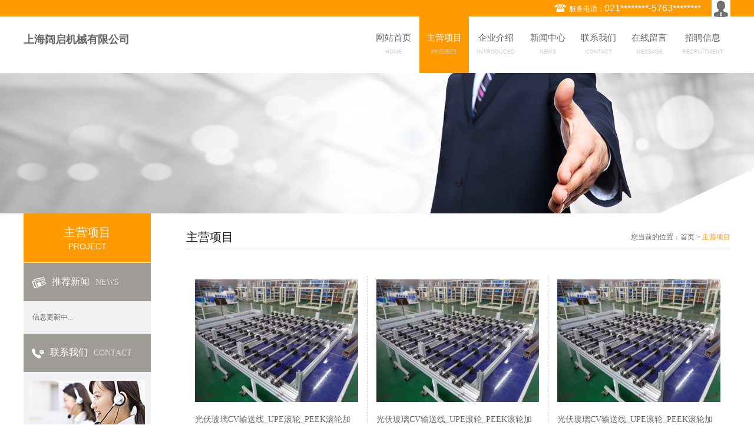

--- FILE ---
content_type: text/html; charset=utf-8
request_url: http://www.cndianluban.cn/shop/shk287438/product-0-2.html
body_size: 3675
content:
<!DOCTYPE html>
<html>
<head>
    <meta charset="utf-8">
    <meta http-equiv="X-UA-Compatible" content="IE=edge" />
    <title>上海阔启机械有限公司主营项目 -中国电路板网</title>
    <meta name="keywords" content="上海阔启机械有限公司主营项目">
    <meta name="description" content="上海阔启机械有限公司主营项目主要介绍本公司相关产品信息，如产品名称、产品型号、产品价格等，了解上海阔启机械有限公司业务详情，赶紧到主营项目来看看。">
    <meta name="viewport" content="width=device-width, initial-scale=1, maximum-scale=1, user-scalable=no">

    
    <!-- include main css -->
    <link rel="stylesheet" type="text/css" href="/ucenter/themes/shop/css/slick.css"/>    
    <link rel="stylesheet" type="text/css" href="/ucenter/themes/shop/css/dialog.css"/>    
    <link rel="stylesheet" type="text/css" href="/ucenter/themes/shop/css/bootstrap.css"/>
    <link rel="stylesheet" type="text/css" href="/ucenter/themes/shop/css/style.css"/>
    <link rel="stylesheet" type="text/css" href="/ucenter/themes/shop/css/jquery.mmenu.all.min.css"/>
    <link rel="stylesheet" href="http://cdn.bootcss.com/animate.css/3.5.1/animate.min.css">
    <script src="/ucenter/themes/shop/js/jquery-1.8.2.min.js" type="text/javascript"></script>
    <link rel="stylesheet" type="text/css" href="/ucenter/themes/shop/css/orange.css"  />

    <!--[if lt IE 9]>
    <script src="http://apps.bdimg.com/libs/html5shiv/r29/html5.min.js"></script>
    <script src="http://apps.bdimg.com/libs/respond.js/1.4.2/respond.min.js"></script>
    <![endif]-->
    
</head>

<body>
    <!--header-->
    <header class="header">
            <div class="container">
                  <img src="/ucenter/themes/shop/images/icon-1.png" class="icon">服务电话：<a href="tel:021********-5763********" class="tel">021********-5763********</a> <img src="/ucenter/themes/shop/images/icon-2.png" class="icon-2">
            </div>
    </header>
    <article class="naxbox">
            <section class="container">
                     <p class="logo">上海阔启机械有限公司</p>
                     <!--nav-->
                     <nav class="nav">
                            <ul class="list-unstyled">
                                <li ><a href="http://www.cndianluban.cn/shop/shk287438">网站首页<span>HOME</span></a></li>
                                <li  class="active" ><a href="http://www.cndianluban.cn/shop/shk287438/product.html">主营项目<span>project </span></a></li>
                                <li ><a href="http://www.cndianluban.cn/shop/shk287438/p-company.html">企业介绍<span>introduced</span></a></li>
                                <li ><a href="http://www.cndianluban.cn/shop/shk287438/article.html">新闻中心<span>news</span></a></li>
                                <li ><a href="http://www.cndianluban.cn/shop/shk287438/p-contact.html">联系我们<span>contact</span></a></li>
                                <li ><a href="http://www.cndianluban.cn/shop/shk287438/p-message.html">在线留言 <span>message</span></a></li>
                                <li ><a href="http://www.cndianluban.cn/shop/shk287438/p-job.html">招聘信息 <span>Recruitment </span></a></li>
                            </ul>
                      </nav>
                      <a href="#mmenu" class="iconfont phone-nav"><img src="/ucenter/themes/shop/images/menu.png"></a>
            </section>
    </article>
    
	<!--banner-->
	<p align="center"><img src="/ucenter/themes/shop/images/zyxm-banner.jpg" alt=""></p>
    <section class="container page-content">
    	     <aside class="aside-left">
    	     	    <div class="title">
    	     	    	 <p class="name">主营项目</p>
    	     	    	 <p class="name-en">PROJECT</p>
    	     	    </div>
    	     	   <div class="title-2">
     <img src="/ucenter/themes/shop/images/icon-5.png">推荐新闻<span>NEWS</span>
</div>
<ul class="list-unstyled  hot-news">
            <span>信息更新中...</span> </ul>
 <div class="title-2">
     <img src="/ucenter/themes/shop/images/icon-7.png">联系我们<span>CONTACT</span>
</div>
<div class="contact-tel">
     <p><img src="/ucenter/themes/shop/images/tel.jpg"></p>
     <p>
        ***公司<br/>
        电话：021********-5763********<br/>
        电邮：<a href="mailto:***">***</a><br/>
        手机：<a href="tel:137********" title="137********">137********</a></a><br/>
        地址：上海********     </p>
</div>
    	     </aside>
    	
    	    <div class="aside-right">
    	    	 <hgroup class="title">
    	    	 	     <h2>主营项目</h2>
    	    	 	     <p>您当前的位置：<a href="http://www.cndianluban.cn/shop/shk287438">首页</a> > <span>主营项目</span></p>
    	    	 </hgroup> 
    	    	 <section class="product-list">
				     	  <ul class="list-unstyled">
				     	  <li>
					     	  	 	 <a href="http://www.cndianluban.cn/product-item-217097444.html" title="光伏玻璃CV输送线_UPE滚轮_PEEK滚轮加工_上海阔启">
					     	  	 	 	<p class="pic"><img src="https://tyunfile.71360.com/WaterMark/UploadFile/shkqjx/637583105058511668/534072.jpg" class="vcenter"></p>
					     	  	 	 	<div class="txt">
						     	  	 	 	 <p class="dot"><img src="/ucenter/themes/shop/images/dot.png"></p>
						     	  	 	</div> 	
					     	  	 	 </a>
					     	  	 	 <p class="name"><a href="http://www.cndianluban.cn/product-item-217097444.html" >光伏玻璃CV输送线_UPE滚轮_PEEK滚轮加工_上海阔启</a></p>
					     	  	 	 <p align="left"><a href="http://www.cndianluban.cn/product-item-217097444.html" class="more" title="MORE">MORE ></a></p>
					     	  	</li><li>
					     	  	 	 <a href="http://www.cndianluban.cn/product-item-217097443.html" title="光伏玻璃CV输送线_UPE滚轮_PEEK滚轮加工_上海阔启">
					     	  	 	 	<p class="pic"><img src="https://tyunfile.71360.com/WaterMark/UploadFile/shkqjx/637583105058511668/534072.jpg" class="vcenter"></p>
					     	  	 	 	<div class="txt">
						     	  	 	 	 <p class="dot"><img src="/ucenter/themes/shop/images/dot.png"></p>
						     	  	 	</div> 	
					     	  	 	 </a>
					     	  	 	 <p class="name"><a href="http://www.cndianluban.cn/product-item-217097443.html" >光伏玻璃CV输送线_UPE滚轮_PEEK滚轮加工_上海阔启</a></p>
					     	  	 	 <p align="left"><a href="http://www.cndianluban.cn/product-item-217097443.html" class="more" title="MORE">MORE ></a></p>
					     	  	</li><li>
					     	  	 	 <a href="http://www.cndianluban.cn/product-item-217097442.html" title="光伏玻璃CV输送线_UPE滚轮_PEEK滚轮加工_上海阔启">
					     	  	 	 	<p class="pic"><img src="https://tyunfile.71360.com/WaterMark/UploadFile/shkqjx/637583105058511668/534072.jpg" class="vcenter"></p>
					     	  	 	 	<div class="txt">
						     	  	 	 	 <p class="dot"><img src="/ucenter/themes/shop/images/dot.png"></p>
						     	  	 	</div> 	
					     	  	 	 </a>
					     	  	 	 <p class="name"><a href="http://www.cndianluban.cn/product-item-217097442.html" >光伏玻璃CV输送线_UPE滚轮_PEEK滚轮加工_上海阔启</a></p>
					     	  	 	 <p align="left"><a href="http://www.cndianluban.cn/product-item-217097442.html" class="more" title="MORE">MORE ></a></p>
					     	  	</li><li>
					     	  	 	 <a href="http://www.cndianluban.cn/product-item-217097441.html" title="光伏玻璃CV输送线_UPE滚轮_PEEK滚轮加工_上海阔启">
					     	  	 	 	<p class="pic"><img src="https://tyunfile.71360.com/WaterMark/UploadFile/shkqjx/637583105058511668/534072.jpg" class="vcenter"></p>
					     	  	 	 	<div class="txt">
						     	  	 	 	 <p class="dot"><img src="/ucenter/themes/shop/images/dot.png"></p>
						     	  	 	</div> 	
					     	  	 	 </a>
					     	  	 	 <p class="name"><a href="http://www.cndianluban.cn/product-item-217097441.html" >光伏玻璃CV输送线_UPE滚轮_PEEK滚轮加工_上海阔启</a></p>
					     	  	 	 <p align="left"><a href="http://www.cndianluban.cn/product-item-217097441.html" class="more" title="MORE">MORE ></a></p>
					     	  	</li><li>
					     	  	 	 <a href="http://www.cndianluban.cn/product-item-217097440.html" title="光伏玻璃CV输送线_UPE滚轮_PEEK滚轮加工_上海阔启">
					     	  	 	 	<p class="pic"><img src="https://tyunfile.71360.com/WaterMark/UploadFile/shkqjx/637583105058511668/534072.jpg" class="vcenter"></p>
					     	  	 	 	<div class="txt">
						     	  	 	 	 <p class="dot"><img src="/ucenter/themes/shop/images/dot.png"></p>
						     	  	 	</div> 	
					     	  	 	 </a>
					     	  	 	 <p class="name"><a href="http://www.cndianluban.cn/product-item-217097440.html" >光伏玻璃CV输送线_UPE滚轮_PEEK滚轮加工_上海阔启</a></p>
					     	  	 	 <p align="left"><a href="http://www.cndianluban.cn/product-item-217097440.html" class="more" title="MORE">MORE ></a></p>
					     	  	</li><li>
					     	  	 	 <a href="http://www.cndianluban.cn/product-item-217097439.html" title="光伏玻璃CV输送线_UPE滚轮_PEEK滚轮加工_上海阔启">
					     	  	 	 	<p class="pic"><img src="https://tyunfile.71360.com/WaterMark/UploadFile/shkqjx/637583105058511668/534072.jpg" class="vcenter"></p>
					     	  	 	 	<div class="txt">
						     	  	 	 	 <p class="dot"><img src="/ucenter/themes/shop/images/dot.png"></p>
						     	  	 	</div> 	
					     	  	 	 </a>
					     	  	 	 <p class="name"><a href="http://www.cndianluban.cn/product-item-217097439.html" >光伏玻璃CV输送线_UPE滚轮_PEEK滚轮加工_上海阔启</a></p>
					     	  	 	 <p align="left"><a href="http://www.cndianluban.cn/product-item-217097439.html" class="more" title="MORE">MORE ></a></p>
					     	  	</li>					      				     	  </ul>
    				</section>
    				<menu class="asider-page">
						<div class="num-container">
							<a href="/shop/shk287438/product-0-1.html">« 首页</a><a class="control" href="/shop/shk287438/product-0-1.html">‹ 前一页</a></li><a class="page-num" href="/shop/shk287438/product-0-1.html">1</a><span class="page-num page-cur background fontcolor">2</span><a class="page-num" href="/shop/shk287438/product-0-3.html">3</a><a class="page-num" href="/shop/shk287438/product-0-4.html">4</a><a class="page-num" href="/shop/shk287438/product-0-5.html">5</a><a class="page-num" href="/shop/shk287438/product-0-6.html">6</a><a class="page-num" href="/shop/shk287438/product-0-7.html">7</a><a class="page-num" href="/shop/shk287438/product-0-8.html">8</a><a class="page-num" href="/shop/shk287438/product-0-9.html">9</a><a class="control" href="/shop/shk287438/product-0-3.html">下一页 ›</a><a href="/shop/shk287438/product-0-500.html">末页 »</a>						</div>
			      </menu>
			      
			     <p class="related-title">推荐资讯<img src="/ucenter/themes/shop/images/line.jpg"></p>
<ul class="list-unstyled related-news">
			<span style="margin-top:20px;display:block">信息更新中...</span></ul>
    	    </div>
    </section>
	<div class="mzsms">
		<p>
			<span>免责声明：</span>
			本页面所展现的信息及其他相关推荐信息，均来源于其对应的商铺，信息的真实性、准确性和合法性由该信息的来源商铺所属企业完全负责。本站对此不承担任何保证责任。如涉及作品内容、 版权和其他问题，请及时与本网联系，我们将核实后进行删除，本网站对此声明具有最终解释权。
		</p>
		<p>
			<span>友情提醒：</span>
			建议您在购买相关产品前务必确认资质及产品质量，过低的价格有可能是虚假信息，请谨慎对待，谨防上当受骗。
		</p>
	</div>
   
<section class="container">
             <div class="link">
                  <span>
                    <em>LINK</em>
                    <br/>友情链接
                  </span>
                                      <b>信息更新中...</b>            </div>      
    </section>
    <footer class="footer">
            <div class="container">
                <div class="top">
                     <p class="pull-left">***公司 &nbsp;&nbsp;|&nbsp;技术支持 ：<a href="http://www.cndianluban.cn"  title=""></a>&nbsp;&nbsp;|&nbsp;<a href="http://www.cndianluban.cn/shop/shk287438" title="返回首页">返回首页</a>&nbsp;&nbsp;|&nbsp;<a href="http://www.cndianluban.cn/shop/shk287438/sitemaps.html"  title="站点地图">站点地图</a>&nbsp;&nbsp;|&nbsp;<a href="http://www.cndianluban.cn/login.html"  title="管理入口">管理入口</a>&nbsp;&nbsp;|&nbsp;<a href="http://www.cndianluban.cn/statement.html"  title="服务条款" target="_blank">服务条款</a></p>
                     <p class="pull-right">
                        <img src="/ucenter/themes/shop/images/icon-3.png" align="left" class="icon">
                        <span class="tel">
                            服务咨询热线<br/><a href="tel:137********"><em>137********</em></a>
                        </span>
                     </p>
                     <p class="pull-right"></p>
                </div>   
            </div>
    </footer>
    <!--Mmenu-->
    <nav id="mmenu" style="opacity: 0;">
         <ul class="list-unstyled">
                <li class="mm-selected"><a href="http://www.cndianluban.cn/shop/shk287438">网站首页<span>HOME</span></a></li>
                <li><a href="http://www.cndianluban.cn/shop/shk287438/product.html">主营项目<span>project </span></a></li>
                <li><a href="http://www.cndianluban.cn/shop/shk287438/p-company.html">企业介绍<span>introduced</span></a></li>
                <li><a href="http://www.cndianluban.cn/shop/shk287438/article.html">新闻中心<span>news</span></a></li>
                <li><a href="http://www.cndianluban.cn/shop/shk287438/p-contact.html">联系我们<span>contact</span></a></li>
                <li><a href="http://www.cndianluban.cn/shop/shk287438/p-message.html">在线留言 <span>message</span></a></li>
                <li><a href="http://www.cndianluban.cn/shop/shk287438/p-job.html">招聘信息 <span>Recruitment </span></a></li>
            </ul>
    </nav>
<script src="/ucenter/themes/shop/js/jquery-1.8.3.min.js" type="text/javascript" charset="utf-8"></script>
<script src="http://cdn.bootcss.com/jQuery.mmenu/5.6.1/js/jquery.mmenu.min.js" type="text/javascript" charset="utf-8"></script>
<script src="/ucenter/themes/shop/js/slick.min.js" type="text/javascript" charset="utf-8"></script>
<script src="/ucenter/themes/shop/js/public.js" type="text/javascript" charset="utf-8"></script>
<script>
                    (function() {
                        var tm = document.createElement("script");
                        tm.src = "https://tm.71360.com/tm.js?u=24ebcb5070cac0410295ad164b9ae4b5";
                        var s = document.getElementsByTagName("script")[0];
                        s.parentNode.insertBefore(tm, s);
                    })();
                </script><script type="text/javascript">
        $(document).ready(function(){
            $('.banner').slick({
                dots: true,
                autoplay:true,
                arrows:false,
                autoplaySpeed:3000,
            });
            $('.linkspan').last().remove();
        });
</script>
</body>
</html>

--- FILE ---
content_type: text/css
request_url: http://www.cndianluban.cn/ucenter/themes/shop/css/style.css
body_size: 6009
content:
body {
	font-family:"微软雅黑"
}
img {
	border:0;
	max-width:100%
}
input[type="text"] {
	-webkit-appearance:none
}
textarea {
	-webkit-appearance:none
}
a {
	color:#666;
	-webkit-transition-duration:.3s;
	transition-duration:.3s
}
a:hover {
	color:#0083c7
}
h1,h2,h3,h4,h5,h6,ul,li P {
	margin:0;
	padding:0
}
.vcenter {
	top:0;
	left:0;
	right:0;
	bottom:0;
	margin:auto;
	display:block;
	max-width:100%;
	max-height:100%;
	position:absolute;
	vertical-align:middle
}
.header {
	color:#fff;
	height:28px;
	line-height:28px;
	text-align:right;
	background-color:#0083c7
}
.header a {
	color:#fff
}
.header .tel {
	font-size:16px;
	font-family:arial
}
.header img {
	vertical-align:top
}
.header .icon {
	margin-top:7px;
	margin-right:5px
}
.header .icon-2 {
	padding-left:15px
}
.logo {
	float:left;
	margin:10px 0;
	line-height: 58px;
	font-weight: bold;
	font-size: 18px;
}
@media (max-width:900px) {
	.logo img {
	height:40px
}
}@media (max-width:640px) {
	.logo {
	margin:3px 0
}
}.nav {
	z-index:9;
	float:right;
	position:relative
}
.nav ul>li {
	float:left;
	padding:24px 12px;
	margin-left:2px;
	position:relative;
	font-size:15px
}
.nav ul>li>a {
	text-align:center;
	display:inline-block;
	-webkit-transition-duration:0s;
	transition-duration:0s
}
.nav ul>li:hover>a {
	font-weight:bold;
	color:#fff
}
.nav ul>li.active {
	background-color:#0083c7
}
.nav ul>li.active>a {
	color:#fff
}
.nav ul>li:hover {
	background-color:#0083c7
}
.nav ul>li>a>span {
	color:#2c2c2c;
	display:block;
	font-size:9px;
	color:#ccc;
	font-family:arial;
	font-weight:normal;
	text-transform:uppercase
}
.nav ul>li>ul {
	display:none;
	position:absolute;
	top:70px;
	left:0;
	padding:10px 0;
	list-style:none;
	background-color:#0083c7
}
.nav ul>li>ul>li {
	display:block;
	width:100%;
	padding:0;
	text-align:center;
	font-size:12px;
	line-height:30px;
	margin-left:0
}
.nav ul>li>ul>li>a {
	color:#fff;
	height:30px;
	-webkit-transition-duration:.3s;
	transition-duration:.3s;
	line-height:30px;
	overflow:hidden;
	display:block
}
.nav ul>li>ul>li>a:hover {
	color:#fff;
	background-color:#0076b3
}
@media (max-width:1240px) {
	.nav ul>li {
	padding-left:10px;
	padding-right:10px
}
}@media (max-width:900px) {
	.nav {
	display:none
}
}.phone-nav {
	right:15px;
	display:none;
	top:45px;
	position:absolute;
	color:#0083c7
}
@media (max-width:900px) {
	.phone-nav {
	display:block
}
}@media (max-width:640px) {
	.phone-nav {
	top:36px
}
}#mmenu {
	z-index:99
}
#mmenu .mm-title {
	display:none
}
#mmenu span {
	color:#999;
	font-size:12px;
	padding-left:10px;
	font-family:arial;
	text-transform:uppercase
}
.banner {
	overflow:hidden
}
.banner .slick-dots li button {
	width:17px;
	height:17px;
	background:url(../images/dot-icon.png) no-repeat
}
.banner .slick-dots li.slick-active button {
	background:url(../images/dot-icon-hover.png) no-repeat
}
.public-title {
	text-align:center;
	position:relative
}
.public-title:after {
	left:0;
	bottom:15px;
	content:"";
	width:100%;
	height:1px;
	position:absolute;
	background-color:#ededed
}
.public-title .name {
	color:#333;
	font-size:28px;
	display:inline-block;
	line-height:40px;
	border-bottom:solid 3px #0083c7
}
.public-title .name-en {
	z-index:3;
	color:#868686;
	font-size:14px;
	padding:5px 30px;
	position:relative;
	font-family:tahoma;
	display:inline-block;
	background-color:#fff;
	text-transform:uppercase
}
.public-title .name-en:before,.public-title .name-en:after {
	top:17px;
	content:"";
	width:4px;
	height:4px;
	border-radius:4px;
	background:#c3c3c3;
	position:absolute
}
.public-title .name-en:before {
	left:0
}
.public-title .name-en:after {
	right:0
}
.home-product {
	padding:50px 0;
	background:url(../images/bg.jpg) repeat
}
.home-product ul {
	padding-top:30px
}
.home-product li {
	width:25%;
	float:left;
	padding:8px;
	text-align:center;
	position:relative
}
.home-product li .pic {
	overflow:hidden;
	position:relative
}
.home-product li .pic:after {
	content:"";
	display:block;
	padding-bottom:79%
}
.home-product li .pic img {
	-webkit-transition-duration:.5s;
	transition-duration:.5s
}
.home-product li .pic:before {
	content:"";
	bottom:0;
	right:0;
	width:100%;
	height:0;
	z-index:1;
	opacity:0;
	display:none\9;
	position:absolute;
	-webkit-transition-duration:.5s;
	transition-duration:.5s;
	background-color:#0083c7;
	background-color:rgba(0,131,199,0.8)
}
.home-product li .txt {
	top:0;
	left:0;
	z-index:2;
	width:100%;
	height:100%;
	color:#fff;
	opacity:0;
	display:none\9;
	-webkit-transition-duration:.6s;
	transition-duration:.6s;
	position:absolute
}
.home-product li .dot {
	-webkit-transition-duration:.7s;
	transition-duration:.7s;
	margin-bottom:10px
}
.home-product li .name,.home-product li .name-en {
	padding: 0px 10px;
	height:20px;
	font-size:14px;
	line-height:20px;
	overflow:hidden;
	-webkit-transition-duration:.8s;
	transition-duration:.8s
}
.home-product li .name-en {
	font-size:12px;
	-webkit-transition-duration:.9s;
	transition-duration:.9s
}
.home-product li>a {
	display:block
}
.home-product li:hover .pic:before {
	width:100%;
	height:100%;
	opacity:1;
	display:block\9
}
.home-product li:hover .dot {
	-webkit-transform-origin:center;
	-ms-transform-origin:center;
	transform-origin:center;
	-webkit-transform:rotate(360deg);
	-ms-transform:rotate(360deg);
	transform:rotate(360deg)
}
.home-product li:hover .pic img {
	-webkit-transform-origin:top;
	-ms-transform-origin:top;
	transform-origin:top;
	-webkit-transform:scale(1.1);
	-ms-transform:scale(1.1);
	transform:scale(1.1)
}
.home-product li:hover .txt {
	top:30%;
	opacity:1;
	display:block\9
}
.home-product li:hover .txt .name,.home-product li:hover .txt .name-en {
	margin-top:5px
}
@media (max-width:997px) {
	.home-product {
	padding:25px 0
}
.home-product ul {
	padding-top:20px
}
.home-product li:hover .txt {
	top:20%
}
}@media (max-width:640px) {
	.home-product li {
	width:50%;
	padding:2px 3px
}
.home-product li .dot {
	margin-bottom:0
}
.home-product li:hover .txt .name,.home-product li:hover .txt .name-en {
	margin-top:0
}
}.button {
	padding:0 40px;
	line-height:40px;
	margin-top:50px;
	display:inline-block;
	vertical-align:middle;
	position:relative;
	z-index:1;
	-webkit-backface-visibility:hidden
}
@media (max-width:670px) {
	.button {
	margin-top:40px;
	padding:0 20px;
	line-height:30px
}
}.button.button--aylen {
	background:#fe9d00;
	color:#fff;
	overflow:hidden;
	-webkit-transition:color .3s;
	transition:color .3s
}
.button--aylen::before,.button--aylen::after {
	content:'';
	position:absolute;
	height:100%;
	width:100%;
	bottom:100%;
	left:0;
	z-index:-1;
	-webkit-transition:-webkit-transform .3s;
	transition:transform .3s
}
.button--aylen::before {
	background:#f6f6f6
}
.button--aylen::after {
	background:#fff
}
.button--aylen:hover {
	color:#fe9d00;
	color:#fff\9
}
.button--aylen:hover::before,.button--aylen:hover::after {
	-webkit-transform:translate3d(0, 99%, 0);
	transform:translate3d(0, 99%, 0)
}
.button--aylen:hover::after {
	-webkit-transition-delay:.175s;
	transition-delay:.175s
}
.home-items {
	color:#fff;
	padding:70px 0;
	background:url(../images/bg-2.jpg) no-repeat top center #0082c7
}
.home-items .company {
	width:50%;
	float:left;
	font-size:14px
}
.home-items .name-en {
	font-size:34px;
	font-family:arial
}
.home-items .name-en:first-letter {
	color:#fe9d00
}
.home-items .name {
	padding-top:5px;
	font-size:24px
}
.home-items .txt {
	height:200px;
	overflow:hidden;
	padding-top:20px;
	padding-right:50px
}
.home-items .txt p {
	padding-top:20px
}
.home-items .company-news {
	padding-left:30px
}
.home-items .company-news ul {
	padding-top:40px
}
.home-items .company-news li {
	height:33px;
	line-height:33px;
	overflow:hidden;
	border-top:solid 1px #40a1d5
}
.home-items .company-news li span {
	color:#fff;
	float:right;
	font-family:arial;
	padding-left:40px
}
.home-items .company-news li>a {
	color:#fff;
	width:60%;
	display:inline-block
}
.home-items .company-news li>a:hover {
	text-decoration:underline
}
.home-items .company-news li:first-child {
	border-top:0
}
@media (max-width:670px) {
	.home-items {
	background:#0082c7;
	padding:40px 0
}
.home-items .company {
	width:100%
}
.home-items .txt {
	padding-right:0
}
.home-items .company-news {
	padding-left:0;
	margin-top:40px
}
}.home-news {
	padding:60px 0
}
.home-news ul {
	width:1300px;
	overflow:hidden;
	padding-top:20px;
	position:relative
}
.home-news ul:after {
	content:"";
	height:5px;
	left:0;
	top:20px;
	width:100%;
	position:absolute;
	background-color:#fff
}
.home-news li {
	width:45%;
	float:left;
	padding-top:20px;
	margin-right:60px;
	padding-bottom:15px;
	border-top:solid 1px #ededed
}
.home-news dl {
	overflow:hidden
}
.home-news dt {
	float:left;
	width:15%;
	color:#a4a4a4;
	font-family:tahoma;
	font-weight:normal;
	text-align:center
}
.home-news dt .date {
	font-size:58px;
	line-height:58px
}
.home-news dt .years {
	line-height:20px;
	font-size:17px
}
.home-news dd {
	float:right;
	width:82%;
	margin-top:5px
}
.home-news dd h3 {
	height:24px;
	line-height:24px;
	overflow:hidden;
	font-size:16px;
	font-weight:normal
}
.home-news dd h3 a {
	color:#333;
	display:block
}
.home-news dd p {
	height:40px;
	line-height:20px;
	overflow:hidden;
	margin-top:5px
}
.home-news li:hover dt .date {
	color:#0083c7
}
@media (max-width:1240px) {
	.home-news ul {
	width:100%
}
.home-news li {
	margin:0 20px
}
}@media (max-width:997px) {
	.home-news {
	padding:30px 0
}
.home-news ul {
	padding-top:0
}
}@media (max-width:800px) {
	.home-news li {
	width:100%;
	margin:0
}
.home-news dl {
	padding:0 10px
}
}@media (max-width:480px) {
	.home-news dt {
	display:none
}
.home-news dd {
	width:100%
}
}.link {
	padding-left:0;
	padding-top:10px;
	padding-right:0;
	padding-bottom:15px;
	border-top:solid 1px #e8e8e8
}
.link span {
	color:#333;
	font-size:16px;
	line-height:16px;
	display:inline-block
}
.link span em {
	color:#fff;
	line-height:13px;
	font-size:10px;
	padding:0 21px;
	font-style:normal;
	display:inline-block;
	background-color:#333
}
.link a {
	padding:0 10px;
	font-size:14px;
	display:inline-block
}
@media (max-width:767px) {
	.link {
	display:none
}
}.footer {
	color:#9e9e9e;
	font-family:arial;
	padding-bottom:15px;
	background-color:#2d2d2d
}
.footer .top {
	border-top:solid 4px #0083c7
}
.footer .pull-left {
	min-width:40%;
	padding-top:44px
}
.footer .pull-right {
	margin-top:15px
}
.footer .icon {
	margin-top:20px
}
.footer .tel {
	color:#fff;
	font-size:16px;
	display:inline-block;
	padding:15px 20px 0 10px
}
.footer .tel em {
	font-style:normal;
	color:#0083c7;
	font-size:30px
}
@media (max-width:640px) {
	.footer {
	text-align:center;
	padding-bottom:10px
}
.footer .pull-left {
	width:100%;
	padding-top:10px
}
.footer .pull-right {
	display:none
}
}.page-content {
	padding-bottom:50px;
	word-break:break-all
}
@media (max-width:767px) {
	.page-content {
	padding-bottom:30px
}
}.aside-left {
	width:18%;
	float:left
}
.aside-left .title {
	color:#fff;
	padding:20px 0 15px 0;
	text-align:center;
	background-color:#0083c7
}
.aside-left .title .name {
	font-size:20px
}
.aside-left .title .name-en {
	font-size:14px;
	font-family:arial
}
.aside-left .title-2 {
	color:#fff;
	margin-top:1px;
	padding:20px 0;
	padding-left:14px;
	font-size:16px;
	background-color:#9f9b96
}
.aside-left .title-2 img {
	padding-right:10px
}
.aside-left .title-2 span {
	font-size:14px;
	color:#dfdddb;
	padding-left:10px
}
.aside-left .hot-news {
	padding:15px;
	background-color:#f2f2f2
}
.aside-left .hot-news li {
	height:26px;
	line-height:26px;
	overflow:hidden;
	padding-left:10px;
	background:url(../images/icon-6.jpg) no-repeat left 10px
}
.aside-left .contact-tel {
	padding:15px 10px;
	font-family:arial;
	font-size:13px;
	background-color:#f2f2f2
}
.aside-left .contact-tel img {
	padding-bottom:15px
}
.aside-left .contact-tel a {
	color:#0083c7;
	text-decoration:underline
}
@media (max-width:997px) {
	.aside-left {
	display:none
}
}.aside-right {
	width:77%;
	float:right;
	margin-top:30px
}
.aside-right .title {
	overflow:hidden;
	padding-bottom:10px;
	border-bottom:solid 1px #d7d7d7
}
.aside-right .title h2 {
	float:left;
	font-size:20px;
	color:#1f1f1f;
	font-weight:normal;
	width:30%;
	height:20px;
	line-height:20px;
	overflow:hidden
}
.aside-right .title p {
	float:right;
	width:65%;
	height:20px;
	line-height:20px;
	text-align:right;
	overflow:hidden;
	color:#6e6e6e;
	font-size:12px
}
.aside-right .title p span {
	color:#0083c7
}
.aside-right .title p a {
	color:#6e6e6e
}
.aside-right .title p a:hover {
	color:#0083c7
}
@media (max-width:997px) {
	.aside-right {
	width:100%;
	float:none
}
}.product-list {
	padding:25px 0;
	overflow:hidden;
	position:relative
}
.product-list:after {
	content:"";
	right:0;
	top:0;
	width:3px;
	height:100%;
	background-color:#fff;
	position:absolute
}
.product-list li {
	width:33.3%;
	float:left;
	padding:15px;
	padding-top:0;
	margin-top:20px;
	padding-bottom:60px;
	text-align:center;
	position:relative;
	border-right:dashed 1px #cdcdcd;
	border-bottom:dashed 1px #cdcdcd
}
.product-list li .pic {
	overflow:hidden;
	position:relative
}
.product-list li .pic:after {
	content:"";
	display:block;
	padding-bottom:79%
}
.product-list li .pic img {
	-webkit-transition-duration:.5s;
	transition-duration:.5s
}
.product-list li .pic:before {
	content:"";
	bottom:0;
	right:0;
	width:100%;
	height:0;
	z-index:1;
	opacity:0;
	position:absolute;
	-webkit-transition-duration:.5s;
	transition-duration:.5s;
	background-color:rgba(0,131,199,0.8)
}
.product-list li .txt {
	top:0;
	left:0;
	z-index:2;
	width:100%;
	height:100%;
	color:#fff;
	opacity:0;
	-webkit-transition-duration:.6s;
	transition-duration:.6s;
	position:absolute
}
.product-list li .dot {
	-webkit-transition-duration:.7s;
	transition-duration:.7s;
	margin-bottom:10px
}
.product-list li>a {
	display:block
}
.product-list li .name {
	height:50px;
	font-size:14px;
	text-align:left;
	line-height:50px;
	overflow:hidden;
	position:relative
}
.product-list li .name:after {
	content:"";
	display:block;
	height:1px;
	width:104px;
	position:absolute;
	bottom:0;
	left:0;
	background-color:#c9c9c9
}
.product-list li .more {
	width:74px;
	height:28px;
	color:#fff;
	margin-top:26px;
	line-height:26px;
	text-align:center;
	display:inline-block;
	background-color:#999;
	border:solid 1px #adadad;
	outline:solid 1px #8c8c8c
}
.product-list li:hover .pic:before {
	width:100%;
	height:100%;
	opacity:1
}
.product-list li:hover .dot {
	-webkit-transform-origin:center;
	-ms-transform-origin:center;
	transform-origin:center;
	-webkit-transform:rotate(360deg);
	-ms-transform:rotate(360deg);
	transform:rotate(360deg)
}
.product-list li:hover .pic img {
	-webkit-transform-origin:top;
	-ms-transform-origin:top;
	transform-origin:top;
	-webkit-transform:scale(1.1);
	-ms-transform:scale(1.1);
	transform:scale(1.1)
}
.product-list li:hover .txt {
	top:22%;
	opacity:1
}
.product-list li:hover .name>a {
	color:#0083c7
}
.product-list li:hover .name:after {
	background-color:#0083c7
}
.product-list li:hover .more {
	border-color:#0083c7;
	background-color:#0083c7;
	outline-color:#0083c7
}
@media (max-width:997px) {
	.product-list {
	padding:0
}
.product-list ul {
	padding-top:20px
}
.product-list li {
	padding-bottom:30px
}
.product-list li:hover .txt {
	top:20%
}
}@media (max-width:480px) {
	.product-list li {
	width:50%;
	padding:5px;
	border:0
}
.product-list li .dot {
	margin-bottom:0
}
.product-list li:hover .txt .name,.product-list li:hover .txt .name-en {
	margin-top:0
}
}@media (max-width:320px) {
	.product-list li {
	width:100%;
	padding:0
}
}.related-title {
	color:#333;
	font-size:20px;
	font-weight:bold;
	padding-top:15px;
	margin-top:50px;
	border-top:solid 1px #e8e8e8
}
@media (max-width:767px) {
	.related-title {
	margin-top:30px
}
}.related-news li {
	float:left;
	width:50%;
	padding-right:30px;
	padding-top:30px
}
.related-news li .years {
	color:#999;
	font-size:14px;
	font-family:arial
}
.related-news li .name {
	margin:10px 0;
	height:24px;
	line-height:24px;
	font-size:16px;
	overflow:hidden;
	font-weight:bold
}
.related-news li .name a {
	color:#333;
	display:block
}
.related-news li .name a:hover {
	color:#0083c7
}
.related-news li .txt {
	font-size:13px;
	line-height:20px;
	height:40px;
	overflow:hidden
}
.related-news li .button {
	font-size:14px;
	margin-top:20px;
	line-height:30px;
	padding:0 30px
}
.related-news li .button--aylen {
	background-color:#c7c7c7
}
.related-news li .button--aylen::before {
	background:#008dd6
}
.related-news li .button--aylen::after {
	background:#0083c7
}
.related-news li .button--aylen:hover {
	color:#fff
}
.related-news li:hover .name>a {
	color:#0083c7
}
@media (max-width:640px) {
	.related-news li {
	width:100%
}
}.business {
	padding-top:20px
}
.business dl {
	padding:20px;
	margin-top:20px;
	overflow:hidden;
	-webkit-transition-duration:.3s;
	transition-duration:.3s;
	border:solid 1px #e6e6e6
}
.business dl dt {
	float:left;
	width:10%;
	font-family:arial;
	font-weight:normal;
	text-align:center
}
.business dl dt .date {
	color:#666;
	line-height:46px;
	font-size:46px
}
.business dl dt .years,.business dl dt .week {
	font-size:15px;
	color:#808080;
	line-height:16px
}
.business dl dd {
	float:right;
	width:88%
}
.business dl dd h3 {
	font-size:16px;
	height:30px;
	line-height:30px;
	overflow:hidden;
	font-weight:normal
}
.business dl dd h3 a {
	color:#333;
	display:block;
	-webkit-transition-duration:0s;
	transition-duration:0s
}
.business dl dd p {
	margin-top:8px;
	font-size:14px;
	color:#808080;
	line-height:20px;
	height:40px;
	overflow:hidden
}
.business dl:hover {
	border-color:#0083c7;
	background-color:#0083c7
}
.business dl:hover dt .date,.business dl:hover dt .years,.business dl:hover dt .week {
	color:#fff
}
.business dl:hover dd h3>a,.business dl:hover dd p {
	color:#fff
}
@media (max-width:640px) {
	.business {
	padding-top:0
}
.business dl dt {
	display:none
}
.business dl dd {
	width:100%;
	float:none
}
}.asider-page {
	padding-top:30px;
	text-align:center;
	position:relative
}
.asider-page .num-container {
	position:relative;
	display:inline-block;
	background-color:#fff
}
.asider-page span,.asider-page a {
	margin:0 2px;
	padding:0 10px;
	line-height:26px;
	vertical-align:top;
	display:inline-block;
	background:#eee;
}
.asider-page .page-cur{background:#0083c7;color:#fff;}
.asider-page span.num,.asider-page a.num {
	font-family:arial
}
.asider-page span.num.active,.asider-page a.num.active {
	color:#fff;
	background-color:#0083c7
}
.asider-page span.iconfont,.asider-page a.iconfont {
	width:50px;
	line-height:34px
}
.asider-page a {
	background-color:#eee
}
.asider-page a:hover {
	color:#fff;
	background-color:#0083c7
}
@media (max-width:767px) {
	.asider-page {
	padding-top:40px;
	padding-bottom:10px
}
.asider-page a.num {
	display:none
}
}.public-content {
	font-size:14px;
	padding-top:50px
}
@media (max-width:997px) {
	.public-content {
	padding-top:20px
}
}.company-text {
	margin-top:12px;
	overflow:hidden
}
.company-text .name {
	width:90px;
	height:90px;
	color:#fff;
	line-height:90px;
	border-radius:90px;
	display:inline-block;
	float:left;
	text-align:center;
	background-color:#0083c7
}
.company-text .txt {
	float:right;
	padding:20px;
	margin-left:20px;
	border:solid 1px #f0f0f0;
	width:87%;
	border-bottom:solid 3px #f0f0f0
}
.company-text .tt1 {
	font-size:16px
}
.company-text .tt2 {
	color:#999;
	font-size:14px;
	font-family:arial
}
@media (max-width:880px) {
	.company-text .name {
	display:none
}
.company-text .txt {
	width:100%
}
}.contact {
	position:relative
}
@media (max-width:997px) {
	.contact img {
	display:none
}
}.contact-tel-2 {
	font-family:arial;
	padding-left:240px
}
.contact-tel-2 .tel {
	margin-bottom:10px
}
.contact-tel-2 .tel span {
	color:#fff;
	width:400px;
	padding-left:15px;
	line-height:30px;
	display:inline-block;
	font-size:16px;
	background-color:#0083c7
}
@media (max-width:997px) {
	.contact-tel-2 {
	padding-left:0
}
.contact-tel-2 .tel span {
	width:100%
}
}.map {
	width:210px;
	height:210px;
	position:absolute;
	top:22px;
	left:246px
}
@media (max-width:997px) {
	.map {
	top:auto;
	left:0;
	width:100%;
	height:240px;
	position:relative
}
}#allmap {
	width:100%;
	height:210px;
	border-radius:105px;
	background-color:#ccc
}
@media (max-width:997px) {
	#allmap {
	border-radius:0
}
}.message {
	margin-top:50px;
	margin-left:80px;
	font-size:13px
}
.message .red {
	font-size:13px;
	color:#d30000
}
.message ul {
	margin-top:50px
}
.message li {
	margin-bottom:24px;
	overflow:hidden
}
.message li p {
	float:left;
	width:27%;
	position:relative;
	margin-right:20px
}
.message li span{
	position:relative;
}
.message li p img{
	position:absolute;
	left:6px;
}
.message li span img {
	position:absolute;
	left:151px;
}
.message li span .spanco {
	position:absolute;
	left:0px;
}
.message li p em {
	right:10px;
	top:6px;
	color:#e00707;
	font-family:arial;
	position:absolute
}
.message li input {
	border:solid 1px #ddd;
	border-radius:5px;
	font-size:12px;
	color:#333;
	height:32px;
	text-indent:40px
}
.message li input[type="submit"],.message li input[type="reset"] {
	text-indent:0;
	border:0;
	color:#fff;
	width:108px;
	margin-right:10px;
	background-color:#0083c7;
	text-align:center;
	cursor:pointer;

}
.message li .input-w {
	width:100%
}
.message li textarea {
	border:solid 1px #ddd;
	border-radius:5px;
	font-size:12px;
	color:#333;
	width:473px;
	height:90px;
	padding-top:5px;
	text-indent:40px;
	margin-left:145px;
	line-height: 20px;
}
.message .margin-40 {
	margin-left:145px
}
.message .margin-40 img {
	vertical-align:middle;
	margin-left:6px
}
@media (max-width:990px) {
	.message {
	margin-top:30px;
	margin-left:0
}
.message .margin-40 {
	margin-left:0;
	margin-top:10px
}
.message ul {
	margin-top:15px
}
.message li {
	margin-bottom:0
}
.message li p {
	width:100%;
	margin-bottom:10px
}
.message li textarea {
	margin-left:0;
	width:100%;
	margin-top:0;
	text-indent:0;
	padding-left:15px
}
.message .code {
	text-indent:0;
	padding-left:10px;
	width:100px
}
}.joblist {
	margin-top:30px;
	border-top:solid 1px #e8e8e8
}
.joblist li {
	font-size:14px;
	cursor:pointer;
	line-height:43px;
	border-top:solid 1px #e8e8e8;
	background:url(../images/arrow_1.jpg) no-repeat top right
}
.joblist li span {
	display:inline-block;
	line-height:24px;
	width:40%;
	padding-left:10px
}
.joblist li:first-child {
	border-top:0
}
.joblist li.active {
	background:url(../images/arrow_2.jpg) no-repeat top right
}
.joblist li.active span {
	color:#0083c7;
	font-weight:bold
}
.joblist li.active #name {
	color:#666;
	font-weight:normal
}
.joblist li.active .text {
	padding:20px 0
}
.joblist li>div {
	display:none;
	font-size:13px;
	line-height:24px;
	padding:20px 0 30px 10px
}
.news-title {
	color:#333;
	font-size:20px;
	font-weight:normal;
	text-align:center
}
.news-info {
	font-family:arial;
	font-size:12px;
	color:#ababab;
	padding:15px 0;
	text-align:center;
	border-bottom:dotted 1px #bfbebe;
	margin-bottom:30px
}
.news-page {
	line-height:40px;
	overflow:hidden;
	margin-top:50px;
	background-color:#f6f6f6
}
.news-page li {
	width:50%;
	float:left;
	height:40px;
	overflow:hidden;
	line-height:40px;
	padding:0 20px
}
.news-page li:first-child {
	color:#fff;
	background-color:#0083c7
}
.news-page li:first-child a {
	color:#fff
}
@media (max-width:640px) {
	.news-page li {
	width:100%
}
}.proshow {
	font-size:14px;
	padding-top:50px
}
.proshow .tit {
	color:#333;
	font-size:20px;
	padding-bottom:20px;
	margin-bottom:20px;
	background:url(../images/line-2.jpg) no-repeat left bottom
}
@media (max-width:997px) {
	.proshow {
	padding-top:30px
}
}.proshow .pic {
	float:left;
	margin-right:30px
}
@media (max-width:700px) {
	.proshow .pic {
	margin-right:0;
	text-align:center;
	float:none;
	display:none;
	margin-bottom:20px
}
}.protitle {
	border-top:0;
	padding-bottom:15px;
	margin-bottom:20px;
	border-bottom:solid 1px #e8e8e8
}
.home-contact li {
	overflow:hidden
}
.home-contact li p {
	position:relative;
	padding-left:10px;
	padding-right:0
}
.home-contact li p input,.home-contact li p textarea {
	width:100%;
	padding:8px 10px;
	border:solid 1px #e6e6e6;
	-webkit-transition-duration:.3s;
	transition-duration:.3s;
	margin-bottom:10px
}
.home-contact li p input:focus,.home-contact li p textarea:focus {
	border-color:#0083c7
}
.home-contact li p em {
	color:#f00;
	display:inline-block;
	padding-top:10px;
	vertical-align:top;
	font-size:12px;
	margin-left:-15px;
	font-style:normal;
	font-family:"宋体"
}
.home-contact li .code {
	width:160px;
	margin-right:5px
}
.home-contact li .submit {
	width:22%;
	color:#fff;
	background-color:#0083c7;
	margin-right:10px;
	text-align:center;
	cursor:pointer;
}
.home-contact li .rest {
	width:22%;
	color:#666;
	background-color:#e4e4e4;
	text-align:center;
	cursor:pointer;
}
.home-contact li input[type="button"] {
	border:0;
	width:22%;
	margin-right:10px;
	font-size:14px;
	font-weight:bold
}
.home-contact li a {
	color:#fff
}
@media (max-width:997px) {
	.home-contact {
	padding:0
}
.home-contact li p {
	padding:0
}
}.maplist li {
	padding:10px;
	font-size:14px;
	border-bottom:solid 1px #ddd
}
.maplist li span {
	color:#999;
	font-size:12px;
	padding-left:10px;
	text-transform:uppercase
}
.validate-on{border:1px solid red !important;}

.mzsms {
	width: 1200px;
	margin: 0 auto 20px;
}

.mzsms p {
	width: 100%;
}
.mzsms p span {
	color: red;
	font-weight: 700;
}